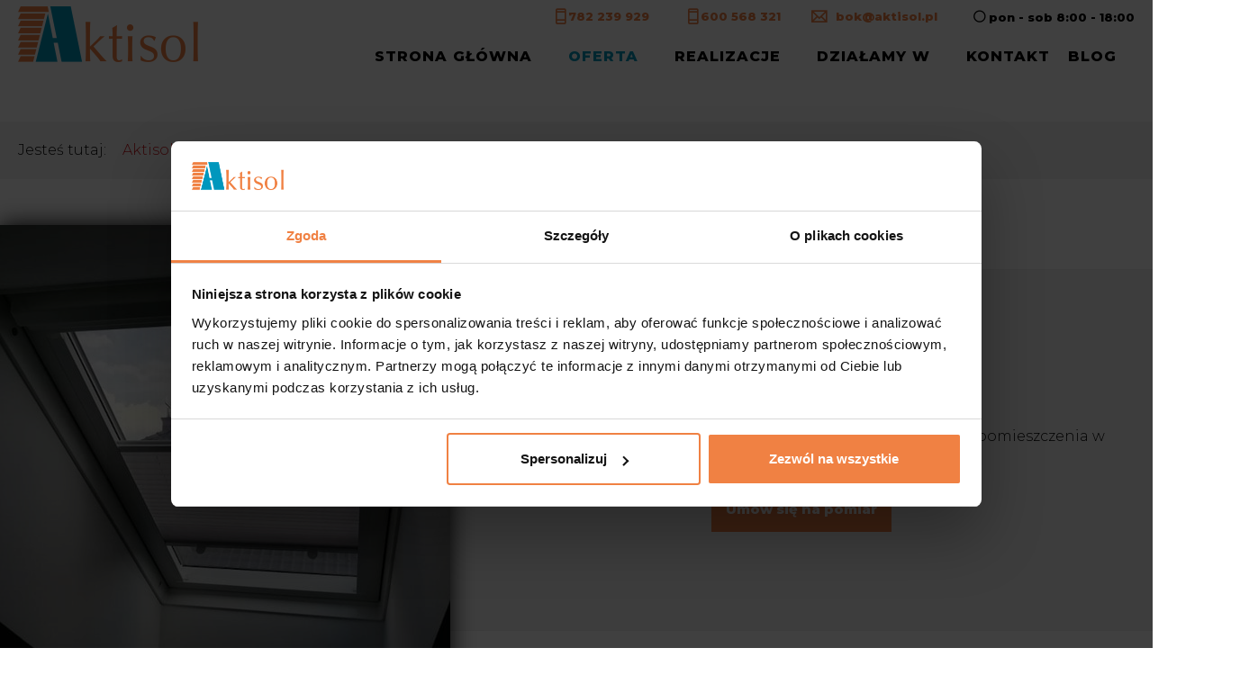

--- FILE ---
content_type: text/html; charset=utf-8
request_url: https://aktisol.pl/oferta/plisy/dachowe
body_size: 10625
content:
<!DOCTYPE HTML>
<html lang="pl">
<head>


<script type="application/ld+json">
{
  "@context": "http://schema.org",
  "@type": "LocalBusiness",
  "address":
  [
    {
      "@type": "PostalAddress",
      "addressLocality": "Marki",
      "addressRegion": "Mazowieckie",
      "streetAddress": "ul. Odrowąża 34"
    },
		{
      "@type": "PostalAddress",
      "addressLocality": "Otwock",
      "addressRegion": "Mazowieckie"
    },
		{
      "@type": "PostalAddress",
      "addressLocality": "Piaseczno",
      "addressRegion": "Mazowieckie"
    },
		{
      "@type": "PostalAddress",
      "addressLocality": "Zielonka",
      "addressRegion": "Mazowieckie"
    },
		{
      "@type": "PostalAddress",
      "addressLocality": "Radzymin",
      "addressRegion": "Mazowieckie"
    },
		{
			"@type": "PostalAddress",
			"addressLocality": "Legionowo",
			"addressRegion": "Mazowieckie"
		},
		{
			"@type": "PostalAddress",
			"addressLocality": "Łomianki",
			"addressRegion": "Mazowieckie"
		},
		{
      "@type": "PostalAddress",
      "addressLocality": "Warszawa",
      "addressRegion": "Mazowieckie"
    },
    {
      "@type": "PostalAddress",
      "addressLocality": "Ząbki",
      "addressRegion": "Mazowieckie"
    }
  ],
  "description": "sprzedaż oraz montaż osłon okiennych",
  "name": "Aktisol",
  "telephone": "782-239-929",
  "image": "https://aktisol.pl/templates/re-aktisol/img/logo-aktisol.png"
}
</script>


<!-- Google Tag Manager -->
<script>(function(w,d,s,l,i){w[l]=w[l]||[];w[l].push({'gtm.start': new Date().getTime(),event:'gtm.js'});var f=d.getElementsByTagName(s)[0], j=d.createElement(s),dl=l!='dataLayer'?'&l='+l:'';j.async=true;j.src= 'https://www.googletagmanager.com/gtm.js?id='+i+dl;f.parentNode.insertBefore(j,f);})(window,document,'script','dataLayer','GTM-T34TM2G');</script>
<!-- End Google Tag Manager -->
<meta name="viewport" content="width=device-width, initial-scale=1" />
<meta charset="utf-8" />
	<base href="https://aktisol.pl/oferta/plisy/dachowe" />
	<meta name="description" content="Plisy dachowe to stylowe i funkcjonalne osłony okien dachowych. Zobaczcie Państwo naszą ofertę i wybierzcie idealne plisy na swoje okno dachowe!" />
	<title>Plisy dachowe - Aktisol</title>
	<link href="/templates/re-aktisol/favicon.ico" rel="shortcut icon" type="image/vnd.microsoft.icon" />
	<link href="https://cdn.jsdelivr.net/npm/@fancyapps/fancybox@3.5.7/dist/jquery.fancybox.min.css" rel="stylesheet" />
	<link href="/templates/re-aktisol/html/jw_sigpro/re/css/template.css?t=1624438540" rel="stylesheet" media="screen" />
	<link href="/plugins/content/jw_sigpro/jw_sigpro/includes/css/print.css" rel="stylesheet" media="print" />
	<link href="/plugins/system/jce/css/content.css?badb4208be409b1335b815dde676300e" rel="stylesheet" />
	<style>

        /* Custom for SIGPro */
        b.fancyboxCounter {margin-right:10px;}
        .fancybox-caption__body {overflow:visible;}
    
	</style>
	<script src="/media/jui/js/jquery.min.js?fd974323b9448be9428db01160d56154"></script>
	<script src="https://cdn.jsdelivr.net/npm/@fancyapps/fancybox@3.5.7/dist/jquery.fancybox.min.js"></script>
	<script src="/plugins/content/jw_sigpro/jw_sigpro/includes/js/behaviour.js"></script>
	<script src="/media/jui/js/bootstrap.min.js?fd974323b9448be9428db01160d56154"></script>
	<script>

        (function($) {
            $(document).ready(function() {
                $.fancybox.defaults.i18n.en = {
                    CLOSE: "Close",
                    DOWNLOAD: "Download",
                    ERROR: "The requested content cannot be loaded.<br/>Please try again later.",
                    FULL_SCREEN: "Full Screen",
                    NEXT: "Next",
                    PLAY_START: "Start Slideshow",
                    PLAY_STOP: "Pause Slideshow",
                    PREV: "Previous",
                    SHARE: "Share",
                    THUMBS: "Thumbnails",
                    ZOOM: "Zoom"
                };
                $.fancybox.defaults.lang = 'en';
                $('a.fancybox-gallery').fancybox({
                    buttons: [
                        'slideShow',
                        'fullScreen',
                        'thumbs',
                        'share',
                        //'download',
                        //'zoom',
                        'close'
                    ],
                    slideShow: {
                        autoStart: false,
                        speed: 5000
                    },
                    beforeShow: function(instance, current) {
                        if (current.type === 'image') {
                            var title = current.opts.$orig.attr('title');
                            current.opts.caption = (title.length ? '<b class="fancyboxCounter">Image ' + (current.index + 1) + ' of ' + instance.group.length + '</b>' + ' | ' + title : '');
                        }
                    }
                });
            });
        })(jQuery);
    jQuery(function($){ initTooltips(); $("body").on("subform-row-add", initTooltips); function initTooltips (event, container) { container = container || document;$(container).find(".hasTooltip").tooltip({"html": true,"container": "body"});} });
	</script>

<link rel="stylesheet" href="/templates/re-aktisol/css/reset.css" />
<link rel="stylesheet" href="/templates/re-aktisol/css/szablon.css" />
<link rel="stylesheet" href="/templates/re-aktisol/css/mobile.css" />
<link rel="stylesheet" href="/templates/re-aktisol/css/menu.css" />
<link rel="stylesheet" href="/templates/re-aktisol/css/icomoon.css" />
<link rel="preconnect" href="https://fonts.gstatic.com">
<link href="https://fonts.googleapis.com/css2?family=Montserrat:wght@100;300;600;800&amp;display=swap" rel="stylesheet">

<!-- Google tag (gtag.js) -->
<script async src="https://www.googletagmanager.com/gtag/js?id=G-CDVBKTVEPB"></script>
<script>
  window.dataLayer = window.dataLayer || [];
  function gtag(){dataLayer.push(arguments);}
  gtag('js', new Date());

  gtag('config', 'G-CDVBKTVEPB');
</script>

	

<link rel='canonical' href='https://aktisol.pl/oferta/plisy/dachowe'>


  <script type="application/ld+json">
    {
      "@context": "https://schema.org",
      "@type": "BreadcrumbList",
      "itemListElement": [{
        "@type": "ListItem",
        "position": 1,
        "name": "Strona główna",
        "item": "https://franczyza.liquider.eu/"
      },{
        "@type": "ListItem",
        "position": 2,
        "name": "Ofertaplisydachowe"
      }]
    }
    </script>
  
  
  
</head>
<body class="">
<!-- Google Tag Manager (noscript) -->
<noscript><iframe src="https://www.googletagmanager.com/ns.html?id=GTM-T34TM2G" height="0" width="0" style="display:none;visibility:hidden"></iframe></noscript>
<!-- End Google Tag Manager (noscript) -->
<header>
	<div class="pasek">
		<div class="wasko pasekWasko">
			<a class="pasekWasko_ch pasekTel" href="tel:+48782239929" rel="nofollow"><span class="ico-kom"></span> 782 239 929</a>
			<a class="pasekWasko_ch pasekTel od1000" href="tel:+48600568321" rel="nofollow"><span class="ico-kom"></span> 600 568 321</a>
			<div class="pasekWasko_ch pasekMejl"><span class="ico-mail"></span><span id="cloak522da48878453fa840a37476902da7ab"><a href="mailto:bok@aktisol.pl" rel="nofollow">bok@aktisol.pl</a></span></div>
			<div class="pasekWasko_ch pasekGodz"><span class="ico-zegar"></span> pon - sob 8:00 - 18:00</div>
		</div>
	</div>
	<div class="wasko headerWasko">
	    <a class="logo" href="/">
			<img src="/templates/re-aktisol/img/logo-aktisol.png" alt="Logo Aktisol" width="200" height="62">
		</a>
		<nav>
			<ul class="menu"><li class="item-101 default"><a href="/" >Strona główna</a></li><li class="item-109 active deeper parent"><a href="/oferta" >Oferta</a><ul class="nav-child"><li class="item-137 deeper parent"><a href="/oferta/rolety" >Rolety</a><ul class="nav-child"><li class="item-443 deeper parent"><a href="/oferta/rolety/rolety-dzien-noc" >Rolety dzień noc</a><ul class="nav-child"><li class="item-444"><a href="/oferta/rolety/rolety-dzien-noc/rolety-dzien-noc-w-kasecie" >Rolety dzień noc w kasecie</a></li></ul></li><li class="item-453 deeper parent"><a href="/oferta/rolety/rolety-rzymskie" >Rolety rzymskie</a><ul class="nav-child"><li class="item-454"><a href="/oferta/rolety/rolety-rzymskie/rolety-rzymskie-do-kuchni" >Rolety rzymskie do kuchni</a></li><li class="item-455"><a href="/oferta/rolety/rolety-rzymskie/rolety-rzymskie-do-salonu" title="Rolety rzymskie do salonu na wymiar ">Rolety rzymskie do salonu</a></li></ul></li></ul></li><li class="item-138 current active deeper parent"><a href="/oferta/plisy" title="Plisy Marki | Aktisol">Plisy</a><ul class="nav-child"><li class="item-442"><a href="/oferta/plisy/plisy-do-kuchni" >Plisy do kuchni</a></li><li class="item-445"><a href="/oferta/plisy/plisy-do-lazienki" >Plisy do łazienki</a></li><li class="item-447 deeper parent"><a href="/oferta/plisy/plisy-podwojne" >Plisy podwójne</a><ul class="nav-child"><li class="item-448"><a href="/oferta/plisy/plisy-podwojne/plisy-dzien-noc" >Plisy dzień-noc</a></li></ul></li><li class="item-452"><a href="/oferta/plisy/plisy-zaciemniajace" >Plisy zaciemniające</a></li></ul></li><li class="item-139 deeper parent"><a href="/oferta/zaluzje" >Żaluzje</a><ul class="nav-child"><li class="item-440 deeper parent"><a href="/oferta/zaluzje/zaluzje-aluminiowe" >Żaluzje aluminiowe</a><ul class="nav-child"><li class="item-441"><a href="/oferta/zaluzje/zaluzje-aluminiowe/zaluzje-tarasowe-aluminiowe" >Żaluzje tarasowe aluminiowe</a></li><li class="item-451"><a href="/oferta/zaluzje/zaluzje-aluminiowe/zaluzje-wewnetrzne-aluminiowe" >Żaluzje wewnętrzne aluminiowe</a></li></ul></li><li class="item-446"><a href="/oferta/zaluzje/zaluzje-fasadowe" >Żaluzje fasadowe</a></li><li class="item-458 deeper parent"><a href="/oferta/zaluzje/zaluzje-drewniane" >Żaluzje drewniane</a><ul class="nav-child"><li class="item-459"><a href="/oferta/zaluzje/zaluzje-drewniane/zaluzje-drewniane-wewnetrzne" >Żaluzje drewniane wewnętrzne</a></li><li class="item-465"><a href="/oferta/zaluzje/zaluzje-drewniane/zaluzje-drewniane-na-taras" >Żaluzje drewniane na taras</a></li></ul></li><li class="item-461"><a href="/oferta/zaluzje/zaluzje-okienne-zewnetrzne" >Żaluzje okienne zewnętrzne</a></li><li class="item-462"><a href="/oferta/zaluzje/zaluzje-okienne-wewnetrzne" >Żaluzje okienne wewnętrzne</a></li></ul></li><li class="item-140 deeper parent"><a href="/oferta/moskitiery" >Moskitiery</a><ul class="nav-child"><li class="item-449 deeper parent"><a href="/oferta/moskitiery/moskitiery-przesuwne" >Moskitiery przesuwne</a><ul class="nav-child"><li class="item-450"><a href="/oferta/moskitiery/moskitiery-przesuwne/moskitiery-plisowane" >Moskitiery plisowane</a></li><li class="item-456"><a href="/oferta/moskitiery/moskitiery-przesuwne/moskitiery-drzwiowe-przesuwne" title="Moskitiery drzwiowe przesuwne z montażem">Moskitiery drzwiowe przesuwne</a></li></ul></li><li class="item-457"><a href="/oferta/moskitiery/moskitiery-na-okna" >Moskitiery na okna</a></li><li class="item-463 deeper parent"><a href="/oferta/moskitiery/moskitiery-rolowane" >Moskitiery rolowane</a><ul class="nav-child"><li class="item-464"><a href="/oferta/moskitiery/moskitiery-rolowane/moskitiera-rolowana-drzwiowa" title="Moskitiera rolowana drzwiowa na wymiar">Moskitiera rolowana drzwiowa</a></li></ul></li><li class="item-466 deeper parent"><a href="/oferta/moskitiery/moskitiery-drzwiowe" >Moskitiery drzwiowe</a><ul class="nav-child"><li class="item-467"><a href="/oferta/moskitiery/moskitiery-drzwiowe/moskitiery-na-drzwi-balkonowe" title="Moskitiery na drzwi balkonowe i tarasowe">Moskitiery na drzwi balkonowe</a></li></ul></li></ul></li><li class="item-271 deeper parent"><a href="/oferta/rolety-zewnetrznee" >Rolety zewnętrzne</a><ul class="nav-child"><li class="item-460"><a href="/oferta/rolety-zewnetrznee/rolety-zewnetrzne-na-drzwi" title="Rolety zewnętrzne na drzwi balkonowe">Rolety zewnętrzne na drzwi</a></li><li class="item-468"><a href="/oferta/rolety-zewnetrznee/rolety-zewnetrzne-na-okna" title="Rolety zewnętrzne na okna zwykłe i dachowe">Rolety zewnętrzne na okna</a></li></ul></li><li class="item-439"><a href="/oferta/markizy-tarasowe" >Markizy tarasowe</a></li></ul></li><li class="item-112"><a href="/realizacje" >Realizacje</a></li><li class="item-237 deeper parent"><a href="#" ><span>Działamy w</span></a><ul class="nav-child"><li class="item-239 deeper parent"><a href="https://aktisol.pl/oferta/dzialamy-w-lomianki" ><span>Łomiankach</span></a><ul class="nav-child"><li class="item-394"><a href="/dzialamy-w/lomianki/rolety-lomianki" >Rolety Łomianki</a></li><li class="item-395"><a href="/dzialamy-w/lomianki/plisy-lomianki" >Plisy Łomianki</a></li><li class="item-396"><a href="/dzialamy-w/lomianki/zaluzje-lomianki" >Żaluzje Łomianki</a></li><li class="item-397"><a href="/dzialamy-w/lomianki/moskitiery-lomianki" >Moskitiery Łomianki</a></li><li class="item-398"><a href="/dzialamy-w/lomianki/rolety-zewnetrzne-lomianki" >Rolety zewnętrzne Łomianki</a></li></ul></li><li class="item-238 deeper parent"><a href="https://aktisol.pl/oferta/dzialamy-w-legionowo" ><span>Legionowie</span></a><ul class="nav-child"><li class="item-399"><a href="/dzialamy-w/legionowo/rolety-legionowo" >Rolety Legionowo</a></li><li class="item-400"><a href="/dzialamy-w/legionowo/plisy-legionowo" >Plisy Legionowo</a></li><li class="item-401"><a href="/dzialamy-w/legionowo/zaluzje-legionowo" >Żaluzje Legionowo</a></li><li class="item-403"><a href="/dzialamy-w/legionowo/moskitiery-legionowo" >Moskitiery Legionowo</a></li><li class="item-402"><a href="/dzialamy-w/legionowo/rolety-zewnetrzne-legionowo" >Rolety zewnętrzne Legionowo</a></li></ul></li><li class="item-240 deeper parent"><a href="https://aktisol.pl/oferta/dzialamy-w-zabki" ><span>Ząbkach</span></a><ul class="nav-child"><li class="item-404"><a href="/dzialamy-w/zabki/rolety-zabki" >Rolety Ząbki</a></li><li class="item-405"><a href="/dzialamy-w/zabki/zabki-plisy" >Plisy Ząbki</a></li><li class="item-406"><a href="/dzialamy-w/zabki/zaluzje-zabki" >Żaluzje Ząbki</a></li><li class="item-407"><a href="/dzialamy-w/zabki/moskitiery-zabki" >Moskitiery Ząbki</a></li><li class="item-408"><a href="/dzialamy-w/zabki/rolety-zewnetrzne-zabki" >Rolety zewnętrzne Ząbki</a></li></ul></li><li class="item-241 deeper parent"><a href="https://aktisol.pl/oferta/dzialamy-w-zielonka" ><span>Zielonce</span></a><ul class="nav-child"><li class="item-409"><a href="/dzialamy-w/zielonka/rolety-zielonka" >Rolety Zielonka</a></li><li class="item-410"><a href="/dzialamy-w/zielonka/plisy-zielonka" >Plisy Zielonka</a></li><li class="item-411"><a href="/dzialamy-w/zielonka/zaluzje-zielonka" >Żaluzje Zielonka</a></li><li class="item-412"><a href="/dzialamy-w/zielonka/moskitiery-zielonka" >Moskitiery Zielonka</a></li><li class="item-413"><a href="/dzialamy-w/zielonka/rolety-zewnetrzne-zielonka" >Rolety zewnętrzne Zielonka</a></li></ul></li><li class="item-242 deeper parent"><a href="https://aktisol.pl/oferta/dzialamy-w-otwock" ><span>Otwocku</span></a><ul class="nav-child"><li class="item-414"><a href="/dzialamy-w/otwock/rolety-otwock" >Rolety Otwock</a></li><li class="item-415"><a href="/dzialamy-w/otwock/plisy-otwock" >Plisy Otwock</a></li><li class="item-416"><a href="/dzialamy-w/otwock/zaluzje-otwock" >Żaluzje Otwock</a></li><li class="item-417"><a href="/dzialamy-w/otwock/moskitiery-otwock" >Moskitiery Otwock</a></li><li class="item-418"><a href="/dzialamy-w/otwock/rolety-zewnetrzne-otwock" >Rolety zewnętrzne Otwock</a></li></ul></li><li class="item-243 deeper parent"><a href="https://aktisol.pl/oferta/dzialamy-w-piaseczno" ><span>Piasecznie</span></a><ul class="nav-child"><li class="item-419"><a href="/dzialamy-w/piaseczno/rolety-piaseczno" >Rolety Piaseczno</a></li><li class="item-420"><a href="/dzialamy-w/piaseczno/plisy-piaseczno" >Plisy Piaseczno</a></li><li class="item-421"><a href="/dzialamy-w/piaseczno/zaluzje-piaseczno" >Żaluzje Piaseczno</a></li><li class="item-422"><a href="/dzialamy-w/piaseczno/moskitiery-piaseczno" >Moskitiery Piaseczno</a></li><li class="item-423"><a href="/dzialamy-w/piaseczno/rolety-zewnetrzne-piaseczno" >Rolety zewnętrzne Piaseczno</a></li></ul></li><li class="item-244 deeper parent"><a href="https://aktisol.pl/oferta/dzialamy-w-radzymin" ><span>Radzyminie</span></a><ul class="nav-child"><li class="item-424"><a href="/dzialamy-w/radzymin/rolety-radzymin" >Rolety Radzymin</a></li><li class="item-425"><a href="/dzialamy-w/radzymin/plisy-radzymin" >Plisy Radzymin</a></li><li class="item-426"><a href="/dzialamy-w/radzymin/zaluzje-radzymin" >Żaluzje Radzymin</a></li><li class="item-427"><a href="/dzialamy-w/radzymin/moskitiery-radzymin" >Moskitiery Radzymin</a></li><li class="item-428"><a href="/dzialamy-w/radzymin/rolety-zewnetrzne-radzymin" >Rolety zewnętrzne Radzymin</a></li></ul></li><li class="item-245 deeper parent"><a href="https://aktisol.pl/oferta/dzialamy-w-warszawa" ><span>Warszawie</span></a><ul class="nav-child"><li class="item-429"><a href="/dzialamy-w/warszawa/warszawa-rolety" >Rolety Warszawa</a></li><li class="item-430"><a href="/dzialamy-w/warszawa/plisy-warszawa" >Plisy Warszawa</a></li><li class="item-431"><a href="/dzialamy-w/warszawa/zaluzje-warszawa" >Żaluzje Warszawa</a></li><li class="item-432"><a href="/dzialamy-w/warszawa/moskitiery-warszawa" >Moskitiery Warszawa</a></li><li class="item-433"><a href="/dzialamy-w/warszawa/rolety-zewnetrzne-warszawa" >Rolety zewnętrzne Warszawa</a></li></ul></li><li class="item-319 deeper parent"><a href="https://aktisol.pl/oferta/dzialamy-w-nowy-dwor-mazowiecki" title="Montaż rolet Nowy Dwór Mazowiecki"><span>Nowym Dworze Mazowieckim</span></a><ul class="nav-child"><li class="item-434"><a href="/dzialamy-w/nowy-dwor-mazowiecki/zaluzje-nowy-dwor-mazowiecki" >Żaluzje Nowy dwór Mazowiecki</a></li><li class="item-435"><a href="/dzialamy-w/nowy-dwor-mazowiecki/rolety-zewnetrzne-nowy-dwor-mazowiecki" >Rolety zewnętrzne Nowy dwór Mazowiecki</a></li><li class="item-436"><a href="/dzialamy-w/nowy-dwor-mazowiecki/moskitiery-nowy-dwor-mazowiecki" >Moskitiery Nowy dwór Mazowiecki</a></li><li class="item-437"><a href="/dzialamy-w/nowy-dwor-mazowiecki/plisy-nowy-dwor-mazowiecki" >Plisy Nowy dwór Mazowiecki</a></li><li class="item-438"><a href="/dzialamy-w/nowy-dwor-mazowiecki/rolety-nowy-dwor-mazowiecki" >Rolety Nowy dwór Mazowiecki</a></li></ul></li></ul></li><li class="item-113"><a href="/kontakt" >Kontakt</a></li><li class="item-320"><a href="/blog" >Blog</a></li></ul>
			<div id="mM"><span> </span></div>
		</nav>
	</div>
</header>






    <section class="sOkruszki">
        
<ol class="breadcrumb">
	<span>Jesteś tutaj: &#160;</span><li><a href="/" class="pathway">Aktisol.pl</a></li><li><a href="/oferta" class="pathway">Oferta</a></li><li><a href="/oferta/plisy" class="pathway">Plisy</a></li><li class="active">Plisy dachowe</li></ol>

    </section>
    
	


<article class="aOferta" itemscope itemtype="https://schema.org/Article">

	<div class="szary">
		<div class="wasko szary_wasko aOferta_wasko">
			 <div class="szary_le aOferta_pr">

				<h1>Plisy dachowe</h1>

			    <div class="aOferta_intro">
					<p>Plisa w oknie dachowych skutecznie ograniczy nagrzewanie się pomieszczenia w upalne dni.</p>

				</div>
				<a class="przycisk" href="/kontakt">Umów się na pomiar</a>
			</div>

			<div class="szary_pr aOferta_le">
				<img src="/images/glowne/plisa-dachowa-min.jpg" alt="" itemprop="image"loading="lazy"width="500"height="500">
			</div>
		</div>
	</div>

	<div class="tresc aOferta_tresc" itemprop="articleBody">
		
<p>W naszych roletach plisowanych stosujemy prowadnice, które skutecznie powstrzymują zamontowane osłony okienne przed "odpadnięciem" od okna dachowego.</p>
<p>Do przesłonięcia znacznie większych przeszkleń np. w ogrodach zimowych lub pełni szklanych zadaszeniach używamy systemu z dodatkowymi linkami stalowymi, dzięki którym nasze plisy są stabilne i pozwalają skutecznie nimi operować.</p>
<p>Poniżej przykładowe okno z zamontowaną plisą dachową:</p>
<p>

<!-- JoomlaWorks "Simple Image Gallery Pro" Plugin (v3.9.1) starts here -->

<ul id="sigProId4437a833c4" class="sigProContainer sigProSleek">
		<li class="sigProThumb">
		<span class="sigProLinkOuterWrapper">
			<span class="sigProLinkWrapper">
				<a href="/images/oferta/galerie/plisy-dachowe/135927278_231315308619050_8957679652433667641_n.jpg" class="sigProLink fancybox-gallery" style="width:209px;height:150px;" rel="[gallery4437a833c4]" title="
" target="_blank" data-thumb="/cache/jw_sigpro/jwsigpro_cache_4437a833c4_135927278_231315308619050_8957679652433667641_n.jpg" data-fancybox="gallery4437a833c4">
										<img class="sigProImg" src="/plugins/content/jw_sigpro/jw_sigpro/includes/images/transparent.gif" alt="Click to enlarge image 135927278_231315308619050_8957679652433667641_n.jpg" title="Click to enlarge image 135927278_231315308619050_8957679652433667641_n.jpg" style="width:209px;height:150px;background-image:url('/cache/jw_sigpro/jwsigpro_cache_4437a833c4_135927278_231315308619050_8957679652433667641_n.jpg');" />
															<span class="sigProPseudoCaption"><b></b></span>
					<span class="sigProCaption" title=""></span>
									</a>
			</span>
		</span>
	</li>
		<li class="sigProThumb">
		<span class="sigProLinkOuterWrapper">
			<span class="sigProLinkWrapper">
				<a href="/images/oferta/galerie/plisy-dachowe/136426225_231315348619046_2077664813347294980_n.jpg" class="sigProLink fancybox-gallery" style="width:209px;height:150px;" rel="[gallery4437a833c4]" title="
" target="_blank" data-thumb="/cache/jw_sigpro/jwsigpro_cache_4437a833c4_136426225_231315348619046_2077664813347294980_n.jpg" data-fancybox="gallery4437a833c4">
										<img class="sigProImg" src="/plugins/content/jw_sigpro/jw_sigpro/includes/images/transparent.gif" alt="Click to enlarge image 136426225_231315348619046_2077664813347294980_n.jpg" title="Click to enlarge image 136426225_231315348619046_2077664813347294980_n.jpg" style="width:209px;height:150px;background-image:url('/cache/jw_sigpro/jwsigpro_cache_4437a833c4_136426225_231315348619046_2077664813347294980_n.jpg');" />
															<span class="sigProPseudoCaption"><b></b></span>
					<span class="sigProCaption" title=""></span>
									</a>
			</span>
		</span>
	</li>
	</ul>


<div class="sigProPrintMessage">
	View the embedded image gallery online at:
	<br />
	<a title="" href="https://aktisol.pl/oferta/plisy/dachowe#sigProId4437a833c4">https://aktisol.pl/oferta/plisy/dachowe#sigProId4437a833c4</a>
</div>

<!-- JoomlaWorks "Simple Image Gallery Pro" Plugin (v3.9.1) ends here -->

</p>
<h2>Co to są plisy dachowe?</h2>
<p>Plisy dachowe to specjalne rodzaje osłon okiennych, zaprojektowane specyficznie z myślą o oknach dachowych. Stanowią one doskonałą alternatywę dla tradycyjnych rolet czy żaluzji, dostosowując się idealnie do skosów dachu oraz specyficznego kształtu takich okien. Wykonane są z delikatnych, ale trwałych materiałów, które składane są w charakterystyczne harmonijkowe fałdy. Dzięki temu, poza funkcją estetyczną, plisy skutecznie chronią przed nadmiernym nasłonecznieniem, a także pozwalają na kontrolę ilości przenikającego do pomieszczenia światła.</p>
<p>Nie bez znaczenia jest również funkcja izolacyjna tych osłon. Dobrej jakości plisy pomagają utrzymać odpowiednią temperaturę w pomieszczeniu, izolując je zarówno przed chłodem, jak i przed upałem. Jest to szczególnie ważne w przypadku poddaszy, które narażone są na ekstremalne warunki termiczne.</p>
<p>Co więcej, plisy dostępne są w szerokiej gamie kolorów, co pozwala dostosować je do każdego wnętrza, niezależnie od dominującego stylu czy kolorystyki. To praktyczne i estetyczne rozwiązanie dla każdego, kto poszukuje odpowiednich osłon okiennych do okien dachowych. Ich funkcjonalność i różnorodność sprawiają, że cieszą się niesłabnącą popularnością wśród właścicieli domów i mieszkań z poddaszem.</p>
<h2>Plisy na okna dachowe - zalety</h2>
<p>Plisy na okna dachowe stanowią doskonałe połączenie elegancji i funkcjonalności. Reprezentują rozwiązanie, które nie tylko skutecznie chroni wnętrze przed słońcem, ale także dodaje mu unikalnego charakteru. Wyróżniają się niezwykłą wszechstronnością. Ich montaż jest prosty, co sprawia, że adaptacja do wnętrza jest bezproblemowa. Bogata paleta barw gwarantuje, że idealnie wkomponują się w różnorodne wnętrza, zarówno te stonowane, jak i te o bardziej odważnej kolorystyce.</p>
<p>Ich niezwykła praktyczność jest jednym z kluczowych atutów. Minimalizm plis idzie w parze z ich maksymalną funkcjonalnością. Dzięki możliwości regulacji wysokości zarówno od dołu, jak i od góry, można precyzyjnie dostosować ilość przenikającego światła. Pozwala to zasłonić jedynie oświetlone miejsce, utrzymując jednocześnie jasność w innych częściach pomieszczenia.</p>
<p>Tkaniny najwyższej jakości, z których są wykonane, nie tylko gwarantują estetyczny wygląd, ale także zapewniają długotrwałość. Dodatkowo innowacyjny mechanizm pozwala na całkowite zdjęcie osłony, co ułatwia jej czyszczenie czy przechowywanie. Zaawansowane technologie montażowe sprawiają, że plisy doskonale nadają się zarówno do szerokich, jak i węższych, wysokich okien dachowych, reprezentując wysoki standard jakości, estetyki i funkcjonalności.</p>
<h2>Plisy okno dachowe a estetyka wnętrza - jak wpływają na wygląd pomieszczenia?</h2>
<p>Plisy na okna dachowe odgrywają kluczową rolę w kształtowaniu estetyki wnętrza. Osłony te nie są jedynie praktycznym rozwiązaniem, ale również istotnym elementem dekoracyjnym, który wpływa na atmosferę i charakter danego pomieszczenia. Wybór odpowiedniej kolorystyki plis pozwala na tworzenie spójnych kompozycji, które harmonizują z pozostałymi elementami wnętrza lub stanowią wyrazisty akcent dekoracyjny.</p>
<p>Osłony dachowe, ze względu na swoją lokalizację, często stają się centralnym punktem pomieszczenia, przyciągającym wzrok. Dzięki temu mogą one znacząco wpływać na ogólne wrażenie estetyczne wnętrza. Minimalistyczne, jednokolorowe plisy dodają przestrzeni elegancji i subtelności, podczas gdy te o bardziej odważnych wzorach mogą stać się ekspresyjnym elementem dekoracyjnym.</p>
<p>Warto również zwrócić uwagę na fakt, że plisy dachowe, dzięki swojej budowie, pozwalają na ciekawe zabawy światłem. Umożliwiają precyzyjną kontrolę nad ilością światła wpadającego do pomieszczenia, co może być wykorzystane do kreowania nastroju czy podkreślania konkretnych elementów wnętrza. Delikatne, pośrednie światło, które przenika przez plisy, potrafi nadać przestrzeni przytulności i ciepła.</p>
<p>Plisy dachowe to nie tylko funkcjonalny element wyposażenia, ale przede wszystkim kluczowy składnik estetyki wnętrza. Ich wybór i odpowiednie wykorzystanie potrafi znacząco wpłynąć na odbiór i atmosferę danego pomieszczenia. Zapraszamy Państwa do zapoznania się z naszą ofertą i do bliższego zapoznania się z tym wyjątkowym i estetycznym rozwiązaniem.</p>
<h2>Plisy dachowe – doskonałe rozwiązanie dla okien dachowych</h2>
<p><strong>Plisy na okna dachowe </strong>to innowacyjne osłony okienne, stworzone z myślą o estetycznym i funkcjonalnym zabezpieczeniu okien dachowych. Dzięki swojej harmonijkowej konstrukcji, doskonale dopasowują się do skosów dachu, co czyni je idealnym rozwiązaniem do niestandardowych kształtów okien. Wykonane z wytrzymałych materiałów, plisy te są zarówno eleganckie, jak i praktyczne. Pełnią funkcję ochronną przed nadmiernym nasłonecznieniem, a także pozwalają na skuteczną kontrolę ilości światła wpadającego do pomieszczenia.</p>
<p>Wybierając <strong>plisy dachowe</strong>, zyskujecie Państwo więcej niż tylko ochronę przed słońcem. Te osłony okienne charakteryzują się także doskonałymi właściwościami izolacyjnymi, które pomagają utrzymać optymalną temperaturę we wnętrzu – chronią zarówno przed chłodem, jak i przegrzaniem. Montaż jest prosty i szybki, co sprawia, że ich adaptacja do wnętrza jest bezproblemowa. Dodatkowo, plisy te są istotnym elementem dekoracyjnym, który dodaje unikalnego charakteru każdemu pomieszczeniu. Zachęcamy do zapoznania się z naszą ofertą i odkrycia wszystkich zalet, jakie niosą za sobą plisy oferowane przez firmę Aktisol.</p>
<h2>Dlaczego warto wybrać plisy na okna dachowe?</h2>
<p>Wybierając <strong>plisy na okna dachowe</strong>, decydujecie się Państwo na rozwiązanie, które łączy w sobie zarówno estetykę, jak i funkcjonalność. Dzięki eleganckiemu wyglądowi, doskonale komponują się z każdą aranżacją wnętrza, dodając mu wyjątkowego charakteru. Harmonijkowa konstrukcja pozwala na precyzyjne dopasowanie do niestandardowych kształtów i skosów, co czyni je idealnym wyborem do okien dachowych, które często mają nietypowe wymiary.</p>
<p>Funkcjonalność przejawia się w ich zdolności do skutecznej kontroli nasłonecznienia. Możliwość regulowania ilości światła wpadającego do pomieszczenia sprawia, że możemy dostosować natężenie oświetlenia do własnych potrzeb. Dodatkowo, <strong>plisy na okna dachowe</strong> charakteryzują się łatwością montażu, co pozwala na szybką i bezproblemową adaptację tych osłon w każdym wnętrzu. Wspomnieć należy również o ich właściwościach izolacyjnych, które pomagają w utrzymaniu optymalnej temperatury – chronią przed chłodem zimą i nadmiernym ciepłem latem. Takie rozwiązanie to nie tylko estetyczna dekoracja, ale także praktyczne udogodnienie, które zwiększa komfort użytkowania pomieszczeń. Dlatego warto wybrać <strong>plisy na okna dachowe</strong> i cieszyć się wszystkimi korzyściami, jakie oferują.</p>
<h2>Jak plisy dachowe pomagają w kontroli temperatury w pomieszczeniu?</h2>
<p><strong>Plisy dachowe</strong> to doskonałe rozwiązanie dla tych, którzy pragną mieć pełną kontrolę nad temperaturą w pomieszczeniu. Dzięki swojej unikalnej budowie i materiałom, z których są wykonane, znacznie pomagają w izolacji termicznej. W okresie letnim, specjalne tkaniny odbijają promienie słoneczne, co zapobiega nadmiernemu nagrzewaniu się wnętrz. W zimie natomiast, plisowane zasłony działają jak dodatkowa warstwa izolacyjna, zatrzymując ciepło wewnątrz, co prowadzi do mniejszego zużycia energii grzewczej.</p>
<p>Regulacja ilości światła wpadającego przez <strong>plisy okno dachowe</strong> pozwala na stworzenie komfortowego mikroklimatu w każdym pomieszczeniu. To sprawia, że <strong>plisy dachowe</strong> są idealnym rozwiązaniem dla mieszkań na poddaszu, gdzie kontrola nad temperaturą i nasłonecznieniem jest szczególnie istotna. Dodatkowo, dzięki szerokiemu wachlarzowi dostępnych wzorów i kolorów, stanowią element dekoracyjny.</p>
<h2>Plisy na okna dachowe – elegancja i funkcjonalność w jednym</h2>
<p><strong>Plisy na okna dachowe</strong> to doskonałe rozwiązanie dla osób poszukujących elegancji i funkcjonalności w jednym produkcie. Dzięki swojemu nowoczesnemu designowi, dodają wnętrzom wyjątkowego charakteru, harmonijnie współgrając z każdym stylem aranżacji. Ich minimalistyczna forma sprawia, że są nie tylko praktycznym elementem wykończenia, ale także stylowym dodatkiem, który podkreśla estetykę pomieszczenia.</p>
<p>Oferowane przez firmę Aktisol <strong>plisy na okna dachowe</strong> charakteryzują się wyjątkową funkcjonalnością. Idealnie regulują ilość wpadającego światła oraz zapewniają prywatność, co jest szczególnie istotne na najwyższych kondygnacjach. Ich łatwość w montażu oraz intuicyjne sterowanie sprawiają, że stają się niezastąpionym elementem wyposażenia każdego domu.</p>
<h2>Montaż plis dachowych – prostota i wygoda</h2>
<p>Montaż <strong>plis dachowych</strong> od firmy Aktisol to proces, który wyróżnia się swoją prostotą i wygodą, co sprawia, że użytkownicy mogą cieszyć się estetycznym wykończeniem okien dachowych bez zbędnych trudności. Szeroka gama dostępnych rozwiązań pozwala na łatwe dopasowanie do niemal każdego typu wnętrza, oferując jednocześnie skuteczną ochronę przed słońcem oraz podnosząc walory dekoracyjne przestrzeni. Dzięki intuicyjnym instrukcjom montażowym, każdy może samodzielnie zamontować <strong>plisy dachowe</strong> bez potrzeby angażowania specjalistów.</p>
<p>Montaż polega na precyzyjnym umieszczeniu specjalnych uchwytów montażowych, które zapewniają solidne i bezpieczne mocowanie. Następnie, wystarczy wsunąć <strong>plisy dachowe</strong> w prowadnice i upewnić się, że są one równo rozłożone. Cały proces zajmuje niewiele czasu i nie wymaga zaawansowanych narzędzi, co jest niezwykle wygodne dla każdego domownika. Oferujemy <strong>plisy okno dachowe</strong>, które są nie tylko funkcjonalne, ale także łatwe w montażu, co zdecydowanie podnosi komfort użytkowania.</p>
<h2>Wybór idealnych plis dachowych – na co zwrócić uwagę?</h2>
<p>Wybierając <strong>plisy dachowe</strong>, warto zwrócić uwagę na kilka kluczowych aspektów, aby cieszyć się pełnym komfortem i funkcjonalnością. Najważniejszym czynnikiem jest materiał - w ofercie firmy Aktisol dostępne są różnorodne tkaniny, które mogą zapewnić zarówno pełne zaciemnienie, jak i subtelne rozproszenie światła. Plisy na okna dachowe wykonane z wysokiej jakości materiałów będą trwałe i odporne na działanie promieni UV.</p>
<p>Kolejnym ważnym elementem jest kolor. Wybierając <strong>plisy na okna dachowe</strong>, warto dopasować je do wystroju wnętrza, aby współgrały z resztą pomieszczenia. Odpowiedni kolor może także wpływać na ilość wpadającego światła - jaśniejsze barwy będą odbijały promienie słoneczne, natomiast ciemniejsze bardziej je pochłaniały. Ważny jest też odpowiedni rozmiar - muszą idealnie pasować i zapewniać maksymalną funkcjonalność.</p>
<h2>Zalety plis dachowych w porównaniu z tradycyjnymi roletami</h2>
<p><strong>Plisy dachowe</strong> to innowacyjne rozwiązanie, które coraz częściej zastępuje tradycyjne rolety i żaluzje, zwłaszcza w przypadku okien dachowych. Dzięki swojej elastyczności i funkcjonalności, oferują szereg korzyści, które sprawiają, że przewyższają one tradycyjne rozwiązania. Przede wszystkim, możliwość precyzyjnego doboru kąta nachylenia sprawia, że mogą one efektywnie blokować nadmiar światła, jak i zapewniać optymalny komfort termiczny. Nie można również pominąć estetycznego aspektu <strong>plis na okna dachowe</strong>. Doskonale komponują się one z wnętrzem, dodając mu elegancji i nowoczesności. Co więcej, pozwalają na:</p>
<ul>
<li>łatwy montaż zarówno na pionowych, jak i skośnych powierzchniach,</li>
<li>regulację natężenia światła dzięki możliwości stopniowego opuszczania i podnoszenia,</li>
<li>zapewnienie prywatności bez utraty naturalnego światła dziennego,</li>
<li>lekkość obsługi, co jest istotne w trudno dostępnych miejscach.</li>
</ul>
<p>Dzięki tym cechom, <strong>plisy dachowe</strong> w ofercie Aktisol to idealny wybór dla osób szukających nie tylko funkcjonalności, ale i estetyki w aranżacji przestrzeni mieszkalnej.</p>
	</div>

	<div class="wasko">
			<div class="navi">
<a class="navi_w" aria-label="Poprzedni artykuł: Plisy do kuchni" href="/oferta/plisy/plisy-do-kuchni" rel="prev">
<span aria-hidden="true">Plisy do kuchni</span></a>
<a class="navi_d" aria-label="Następny artykuł: Plisy podwójne" href="/oferta/plisy/podwojne" rel="next">
<span aria-hidden="true">Plisy podwójne</span></a>
</div>





	</div>


</article>


    


<footer>

<div class="wasko fWasko">
	<div class="fBox fSlogan">
		<img src="/templates/re-aktisol/img/logo-aktisol.png" alt="Logo Aktisol" width="200" height="32" loading="lazy">
		<p>Zajmujemy się produkcją, sprzedażą oraz montażem osłon okiennych</p>
	</div>
	<div class="fBox fNamiary">
          <p class="zaH3">Kontakt</p>
      	<p>ul. Odrowąża 34 <br /> 05-270 Marki</p>
		<p>Proszę dzwonić: <br />pon - sob 8:00 - 18:00 <br />
<b>Nie prowadzimy sprzedaży stacjonarnie</b>
		</p>
	</div>
	<div class="fBox fTel">
		<p><a class="" href="tel:+48782239929" rel="nofollow"><span class="ico-kom"></span> 782 239 929</a></p>
		<p><a class="" href="tel:+48600568321" rel="nofollow"><span class="ico-kom"></span> 600 568 321</a></p>
		<p class="pasekMejl"><span class="ico-mail"></span><span id="cloak522da48878453fa840a37476902da7ab"><a href="mailto:bok@aktisol.pl" rel="nofollow">bok@aktisol.pl</a></span></p>
        <p class="fb">
			<a class="fejsy_a" target="_blank" rel="nofollow noopener noreferrer" aria-label="Facebook" href="//facebook.com/Aktisol-Os%C5%82ony-okienne-100235468393702"><span class="ico-fb2" aria-hidden="true"> </span></a>
        </p>
	</div>
</div>

&copy; 2016 - 2026 Aktisol.pl. Wszelkie prawa zastrzeżone | <a href="/polityka-prywatnosci" rel="nofollow" target="_blank">Polityka prywatności</a>

<a class="re" title="Wystrzałowe strony internetowe w Joomla" href="https://rewolwerowcy.pl" rel="nofollow">
<img alt="Logo Rewolwerowców" src="/templates/re-aktisol/img/rewolwerowcy.jpg" width="40" height="40" loading="lazy">
</a>

<a class="hellooo" href="tel:+48600568321" rel="nofollow"><span class="ico-tel"></span></a>

</footer>



<script src="/templates/re-aktisol/js/custom.js"></script>

</body>
</html>


--- FILE ---
content_type: text/css
request_url: https://aktisol.pl/templates/re-aktisol/html/jw_sigpro/re/css/template.css?t=1624438540
body_size: 310
content:
a:active,a:focus { outline:0; }
table.contentpaneopen { width:100%; }

.sigProSleek {
	margin: 0 -1px 0 0;
	padding: 0;
	list-style: none;
	display: flex;
	flex-wrap: wrap;
	justify-content: center;
}
ul.sigProSleek li.sigProThumb {
	margin: 0;
	padding: 0;
	border-right: 1px solid #fff;
	border-bottom: 1px solid #fff;
	width: 50%;
	overflow: hidden;
	max-width: 209px;
}

ul.sigProSleek li.sigProThumb a.sigProLink,
ul.sigProSleek li.sigProThumb a.sigProLink:hover { position:relative; display:block; background:#000; padding:0; margin:0 auto; }
ul.sigProSleek li.sigProThumb a.sigProLink img.sigProImg { display:block; background-repeat:no-repeat; background-position:50% 50%; border:none; }

/* Caption */
ul.sigProSleek span.sigProPseudoCaption,
ul.sigProSleek span.sigProCaption { display:block; position:absolute; bottom:10%; left:10%; right:0; text-align:right;  font-size:11px; }
ul.sigProSleek span.sigProPseudoCaption { background:#000; opacity:0.7; -moz-opacity:0.7; }
ul.sigProSleek span.sigProPseudoCaption b { visibility:hidden; }

/* Popup */
span.sigProPopupCaption { font-weight:bold; color:#C63C13; font-size:13px;}


/* Print message */
.sigProPrintMessage {display:none;}


.fancybox-button, .fancybox-button:link, .fancybox-button:visited {
	color: #a4aed8;
}


@media (min-width: 800px) {

.sigProSleek {
	margin: 10px -12px;
	padding: 0;
	list-style: none;
	display: flex;
	flex-wrap: wrap;
	justify-content: center;
}
	ul.sigProSleek.singleThumbGallery { margin:0!important; padding:8px 0!important; list-style:none; float:left;  }

/* Thumbnail */
ul.sigProSleek li.sigProThumb {
	margin: 12px;
	padding: 0;
}

}

--- FILE ---
content_type: text/css
request_url: https://aktisol.pl/templates/re-aktisol/css/reset.css
body_size: 1232
content:
* {margin: 0; padding: 0; border: 0; font-size: 100%; font: inherit; vertical-align: baseline}
article, aside, details, figcaption, figure, footer, header, hgroup, menu, nav, section {display: block} 
ol, ul {list-style: none}
blockquote, q {quotes: none; } blockquote:before, blockquote:after, q:before, q:after {content: ''; content: none} 
table {border-collapse: collapse; border-spacing: 0} 
body {-webkit-text-size-adjust: none}
*, *:before, *:after {
	-moz-box-sizing: border-box;
	-webkit-box-sizing: border-box;
	box-sizing: border-box;
}
@-ms-viewport {width: device-width}
body {
	background-color: #fff;
	font-size: 16px;
	font-weight: 300;
	line-height: 1.5em;
	overflow-y: scroll;
}
body,
input,
select,
textarea {
	color: #000;
    font-family: 'Montserrat', Tahoma, Verdana, sans-serif;
}
a {
	-webkit-transition: color 0.2s ease, border-bottom-color 0.2s ease, background 0.2s ease;
	-ms-transition: color 0.2s ease, border-bottom-color 0.2s ease, background 0.2s ease;
	transition: color 0.2s ease, border-bottom-color 0.2s ease, background 0.2s ease;
    color: #000;
	text-decoration: none;
}

code {
	background: rgba(160, 160, 160, 0.075);
	border: solid 1px rgba(160, 160, 160, 0.3);
	font-family: "Courier New", monospace;
	font-size: 0.9em;
	margin: 0 0.25em;
	padding: 0.25em 0.65em;
}
pre {
	-webkit-overflow-scrolling: touch;
	font-family: "Courier New", monospace;
	font-size: 0.9em;
	margin: 0 0 2em 0;
}
pre code {
	display: block;
	line-height: 1.75em;
	padding: 1em 1.5em;
	overflow-x: auto;
}
hr {
	border: 0;
	border-bottom: 1px solid #b7c2d6;
	margin: 40px 0;
}
img {
    max-width: 100%;
    height: auto;
    display: block;
	margin: auto;
}




.ukr {display: none}
.srodek {text-align: center}
strong, b {font-weight: bold}
iframe {max-width: 100%}
em, i {font-style: italic}
p {margin: 0 0 20px}
p:last-child {margin: 0}


article a {
	border-bottom: 3px solid #f08143;
	transition: color .5s ease, border-color .5s ease, background .5s ease;
	font-weight: 600;
}
article a:hover {
     border-color: #000;
     color: #000;
}







.przycisk {
	display: block;
	width: 200px;
	height: 50px;
	border: 2px solid #f08143;
	color: #fff;
	font-size: 15px;
	font-weight: 700;
	line-height: 36px;
	text-align: center;
	margin: 20px auto 0;
	transition: color 0.2s ease, border-color 0.2s ease, background 0.2s ease;
	background: #f08143;
	line-height: 46px;
}
.przycisk:hover {
	color: #000;
	background: #fff;
}



h1, h2, h3, h4, h5, h6 {
	font-weight: 800;
	line-height: 1.2;
    text-align: center;
}
h4, h5, h6 {
	font-weight: 600;
	margin: 50px 0 15px;
}
h1 {
	font-size: 26px;
	margin: 0 0 33px;
}
h2 {
	font-size: 25px;
	margin: 50px 20px 10px;
}
h3 {
	font-size: 24px;
	margin: 50px 20px 10px;
}
h4 {
	font-size: 24px;
}
h5 {
	font-size: 22px;
}
h6 {
	font-size: 20px;
}


.nadTabela {
	margin: 20px -20px 0;
	overflow-x: scroll;
	max-width: calc(100% + 40px);
    position: relative;
}

.nadTabela::before {
	content: 'Przesuń tabelę, by zobaczyć całość';
	margin: 10px 0;
	padding: 20px;
	display: block;
	font-weight: bold;
	text-align: center;
}
table {
	width: 600px;
	margin: 0 auto;
	border-collapse: separate;
	border-spacing: 2px;
	table-layout: fixed;
	text-align: center;
}
tr {
	background-color: #efefef;
	transition-duration: .3s;
}
td,
th {
	color: #000;
	font-size: 14px;
	padding: 10px 3px;
	vertical-align: middle;
}
th {
	font-weight: bold;
}
table tr:nth-child(2n+1) {
	background-color: #f6f6f6;
}
tr:hover,
tr:hover td {
	background-color: #cc1118 !important;
	color: #fff;
	transition-duration: .3s;
}


.flex {
	display: flex;
	flex-wrap: wrap;
	justify-content: center;
	align-items: center;
}


.zaH3 {
	font-size: 20px;
	font-weight: 700;
}



.navi {
	display: flex;
	width: calc(100% + 40px);
	flex-wrap: wrap;
	border-top: 1px solid #eee;
	margin: 30px -20px -10px;
	padding-top: 20px;
}
.navi_w,
.navi_d {
	margin: 10px 20px;
	border: 0;
	display: flex;
	justify-content: flex-start;
	align-items: center;
	line-height: 1.2;
	transition: background-color 0.5s ease, color 0.5s ease;
	color: #2a2a2a;
	width: 100%;
}
.navi_d {
	justify-content: flex-end;
}
.navi_w span,
.navi_d span {
	padding: 10px;
	text-align: center;
}


.navi a:hover {
    background: #efefef;
	color: #333;
}


.navi_w::before,
.navi_d::after {
	font-family: ico_re;
	content: '\e901';
	font-size: 35px;
	margin: 0 10px 0 -6px;
}
.navi_d::after {
	content: '\e902';
	margin: 0 -6px 0 10px;
}





.sOkruszki {
	max-width: 1280px;
	margin: 25px auto;
}
.breadcrumb {
	background: #f5f5f5;
	padding: 20px;
	margin: 0;
	display: flex;
	flex-wrap: wrap;
}
.breadcrumb li {
	margin-left: 10px;
	display: inline;
}
.breadcrumb > li + li::before {
	padding: 0 5px;
	color: #cc1118;
	content: "/\00a0";
}
.breadcrumb a {
	color: #cc1118;
}
.breadcrumb a:hover {
	color: #1a1a18;
}



#system-message-container {
	margin: 20px auto;
	padding: 20px;
	background: #eee;
	max-width: 1600px;
}

.nav-child {
	list-style: none;
	margin: 0;

}


.mapa {
	margin: 50px -20px 0;
}








--- FILE ---
content_type: text/css
request_url: https://aktisol.pl/templates/re-aktisol/css/szablon.css
body_size: 1770
content:
.kreskaCz {

	width: 1280px;

	height: 5px;

	background: red;

	position: fixed;

	top: 0;

	left: 50%;

	z-index: 999999999999999999;

	margin-left: -640px;

}

.kreskaCz.dol {

	top: unset;

	bottom: 0;

    background: rgba(255,255,0, .5);

}



.rozdzialka {

	background: yellow;

	position: fixed;

	right: 20px;

	top: 50%;

	z-index: 9;

	color: #000;

	padding: 8px;

}





.yellow {

	background: yellow;

	position: absolute;

	min-width: 25px;

	height: 18px;

	display: flex;

	color: #000 !important;

	justify-content: center;

	align-items: center;

	padding: 0 5px;

	text-align: center;

}













.wasko {

	width: 100%;

	max-width: 1280px;

	margin: 0 auto;

	padding: 0;

	position: relative;

	z-index: 1;

}

article {

	padding: 0 20px;

}

.aOferta {padding:0}









header {

	position: relative;

	z-index: 3;

	width: 100%;

	padding: 0 20px;

}

.pasekWasko {

	display: flex;

	justify-content: center;

	flex-wrap: wrap;

	align-items: center;

}

.pasekWasko_ch {

	margin: 10px;

	line-height: 1;

	font-weight: bold;

	font-size: 13px;

}

.pasekWasko a {

	color: #f08143;

	display: flex;

	align-items: center;

}

.pasekWasko_ch span {

	font-weight: bold;

}



.pasek .ico-kom {

	font-size: 17px;

}

.pasekMejl a::before {

	font-family: ico_re;

	content: '\e913';

	font-size: 17px;

	margin: 0 10px 0 -6px;

}

.pasekWasko .od1000 {display:none}



.headerWasko {

	margin: 20px auto 40px;

}







.logo {

	width: 150px;

	display: block;

}





.aStartowa {

	padding: 0;

}

.szary {

	background: #f5f5f5;

	border-top: 1px solid #eee;

	border-bottom: 1px solid #eee;

}

.szary_le {

	padding: 50px 20px 0;

}

.szary_pr {

	margin: 20px 0 0;

}





.szary2 {

	margin: 0 -20px;

}





.tresc {

	padding: 0 20px;

	max-width: 800px;

	margin: auto;

}







.startOferta,

.startTrzy {

	display: flex;

	flex-wrap: wrap;

	justify-content: center;

}

.startOferta_a {

	background: #f08143;

	display: block;

	padding: 20px;

	margin: 10px;

	border: 0;

	color: #fff;

	width: 280px;

	height: 200px;

}

.startOferta_h {

	margin-top: 15px;

}













.startTrzy {

	align-items: center;

	background: #f5f5f5;

	margin-top: 40px;

	padding: 50px 0;

	border-top: 1px solid #eee;

	border-bottom: 1px solid #eee;

}

.startTrzy_d {

	width: 280px;

	height: 140px;

	overflow: hidden;

	display: flex;

	justify-content: center;

	align-items: center;

	position: relative;

}

.startTrzy_img {

	margin: 0;

}

.startTrzy_h {

	position: absolute;

	color: #fff;

	text-shadow: 0 0 10px #000;

	font-size: 24px;

	margin: 0;

	padding: 20px;

	text-transform: uppercase;

}

.startTrzy_srodek {

	padding: 50px 20px;

}

.startTrzy_slogan {

	margin: 50px 0;

	text-align: center;

	display: block;

	font-size: 22px;

}









.startRealizacje {

	display: flex;

	flex-wrap: wrap;

	justify-content: center;

}

.startRealizacje_a {

	width: 50%;

	margin: 0;

	position: relative;

	border: 0;

    overflow: hidden;

}

.startRealizacje_a .startRealizacje_img {

	width: 100%;

}

.startRealizacje_img {

	width: 50%;

	margin: 0;

}

.startRealizacje_span {

	position: absolute;

	bottom: 0;

	padding: 10px;

	color: #fff;

	text-shadow: 0 0 10px #000;

	visibility: hidden;

    opacity: 0;

    transition: visibility .3s linear, opacity .3s linear;



    z-index: 9;

}

.startRealizacje_a:hover .startRealizacje_span {

	visibility: visible;

    opacity: 1;

}











.jedna {

	max-width: 1220px;

	padding: 0;

	margin: 25px 0;

}



.jedna li {

	padding: 0;

	list-style: none;

	margin: 25px auto 0;

	padding-top: 25px;

	border-top: 1px solid #eee;

	display: flex;

	flex-wrap: wrap;

	max-width: 300px;

}

.jedna h2 {

	margin: 25px 0;

}























section {

	padding: 0;

	margin: 100px auto;

	position: relative;

	width: 100%;

    max-width: 1920px;

    overflow: hidden;

}









main {

	margin-top: 50px;

}





.katOpis {

	max-width: 800px;

	margin: auto;

}

.float {

	float: right;

	margin: 0 0 10px 20px;

}

.k11 .float {

	margin-top: -37px;

}





.bezK article {

    width: 100%;

}















/* KAT Realizacje */



.kRealizacje {}

.zKat {

	margin: 45px 0 50px;

}

.zKat_h2 {

	text-align: left;

	margin: 0 0 20px;

}

.zKat_ul {

	margin: 20px 0 -10px;

	padding: 0 0 0 14px;

	list-style: disc outside;

}

.zKat_li {

	margin: 10px 0;

}

.zKat_li::marker {

	color: #f08143;

}

.zKat_a {

	padding: 10px 0;

	border: 0;

}





.aRealizacja {

}

.aRealizacja_intro {

	max-width: 800px;

	margin: auto;

}

.aRealizacja .sigProSleek {

	margin: 20px -20px;

}



.mKatRealizacje {}

.mKatRealizacje_a {

    display: block;

	margin: 10px 0;

}

.mKatRealizacje_a.ta {

    font-weight: bold;

}





















aside {

padding: 50px 20px;

}





































/* kat OFERTA */



.szary_le {

	padding: 45px 20px 0;

}







.ofertaArty {

	margin: 0 -20px;

	display: flex;

	flex-wrap: wrap;

	justify-content: center;

}

.ofertaVV {

	position: relative;

	overflow: hidden;

	margin: 20px;

	display: block;

	border: 0;

	max-width: 393px;

	box-shadow: 0 0 25px #000;

}

.ofertaVV_h {

	position: absolute;

	bottom: 0;

	color: #fff;

	text-shadow: 0 0 5px #000;

}







/* kat OFERTA  artykuł */

































.okruszki {

	display: flex;

	flex-wrap: wrap;

	padding: 0 50px;

	list-style: none;

	position: relative;

	z-index: 1;

	font-size: .9em;

	max-width: 1400px;

	margin: 0 auto;

}

.okruszki li {

	padding: 0;

}

.okruszki li:first-child {

    padding-right: 20px;

}

.okruszki .divider {

    padding: 0 20px;

    color: #b2b2b2;

}



















/* ARTICLE */



figure + h1 {

	margin-top: 50px;

}

figcaption {

	border-bottom: 1px solid #f5f5f5;

	padding: 5px 0;

	font-size: 90%;

	color: #999;

}



.intro {

	font-weight: bold;

	margin-bottom: 20px;

}





ol {

	list-style: outside decimal;

	margin: 0 0 20px 40px;

	padding-left: 1em;

}

ul {

	list-style: disc outside none;

	margin: 0 0 20px 40px;

	padding-left: 1em;

}

i {

	padding-left: 0.5em;

}









































/*  KONTAKT  */



.lePr {

	max-width: 1000px;

	margin: 50px auto 0;

}

.rodo {

	font-size: 13px;

	padding: 20px 0 0;

	line-height: 1.3;

}





.formularz {

	max-width: 400px;

	margin: auto;

}

.formularz .zaH3 {

	margin-top: 50px;

	font-weight: bold;

}

.formularz .aaa {

	margin-top: 20px;

	display: flex;

	flex-direction: column;

}



input {

	border: 1px solid #ccc;

	width: 100%;

	padding: 5px 10px;

	margin-top: 5px;

}



.formularz button {

	margin: 20px auto;

}



.aaa.field-spacer,

.formularz .star,

.formularz legend,

#jform_com_fields_zgoda-lbl {display: none}

textarea {

	width: 100%;

	border: 1px solid #ccc;

}

label {

    display: inline-block;

}



#jform_contact_email-lbl,

#jform_contact_name-lbl,

#jform_contact_emailmsg-lbl {

	display: inline-block;

    width: 70px;

}

#jform_contact_email_copy-lbl {

	display: inline-block;

}







#jform_captcha {

	display: flex;

	justify-content: center;

}

#jform_com_fields_zgoda {

    margin: 20px 0;

}

#jform_com_fields_zgoda input,

#jform_contact_email_copy {

    width:auto ;

}











footer {

	background: #2b2a29;

	color: #fff;

	font-size: 15px;

	padding: 50px 20px;

	text-align: center;

	margin-top: 25px;

}

.startowa footer {

	margin-top: 100px;

}

footer a {

	color: #fff;

}

.fWasko {

	display: flex;

	justify-content: center;

	flex-wrap: wrap;

	margin-bottom: 50px;

}

.fBox {

	margin: 25px;

	width: 260px;

}



.fSlogan {}

.fSlogan p {

	margin: 50px 0 0;

}



.fTel {

	padding-top: 50px;

}





.hellooo {

	position: fixed;

	right: 20px;

	bottom: 20px;

	background: #279928;

	z-index: 9;

	color: #fff;

	font-weight: bold;

	visibility: hidden;

	opacity: 0;

	transition: visibility 0s 2s,opacity 2s linear;

	box-shadow: 0 0 40px #000;

	width: 60px;

	height: 60px;

	font-size: 40px;

	padding: 10px;

	border-radius: 50%;

}

.mycha .hellooo {

	visibility: visible;

	opacity: 1;

	transition: opacity 1s linear,color 0.5s ease-in-out;

}











.re {

	display: block;

	margin: 23px auto 0;

	border: 0;

	width: 40px;

	height: 40px;

	padding: 7px;

	-webkit-transition: padding 0.3s linear;

	-o-transition: padding 0.3s linear;

	transition: padding 0.3s linear;

}

.re:hover {

	padding: 0;

	border: 0;

}


@media (min-width: 1000px) {
	nav .menu .nav-child ul {
		top: 0;
	}
}








--- FILE ---
content_type: text/css
request_url: https://aktisol.pl/templates/re-aktisol/css/mobile.css
body_size: 747
content:
@media (min-width: 555px) {


.lePr {
	display: flex;
}
.lePr_le,
.lePr_pr {
	width: 50%;
}
.lePr_le {
	padding-right: 20px;
}

.formularz .zaH3 {
	margin-top: 0;
}




}
@media (min-width: 600px) {

.startRealizacje_a {
	width: 33.333%;
}
.startRealizacje_img {
	width: 33.333%;
}
.nadTabela::before {
	display: none;
}
.navi {
	flex-wrap: nowrap;
}


}
@media (min-width: 640px) {

.pasekWasko .od1000 {display:flex}

.ofertaArty {
	margin: 0 -10px;
}
.ofertaVV {
	width: calc(50% - 20px);
	margin: 10px;
}




.nadTabela {
	margin: 50px 0 0;
	overflow-x: hidden;
	max-width: 800px;
}



}
@media (min-width: 700px) {

.szary_wasko {
	display: flex;
	padding: 20px 0;
}
.szary_le {
	padding: 0 20px;
	display: flex;
	flex-direction: column;
	justify-content: center;
	width: 70%;
}
.szary_pr {
	margin: auto 0;
	width: 30%;
}

.startOferta_a {
	margin: 25px;
}


.aOferta_wasko {
	flex-direction: row-reverse;
}





/* KAT Realizacje */

.kRealizacje {}
.zKat {
	background: #f5f5f5;
	margin: 20px -20px;
	padding: 18px 280px 20px 20px;
	position: relative;
	overflow: hidden;
}
.zKat_img {
	position: absolute;
	right: 0;
	top: 20px;
	width: 250px;
}




.aRealizacja {
	padding: 0;
}
.aRealizacja_intro {
	max-width: 800px;
	margin: auto;
}
.aRealizacja {}

.mKatRealizacje {}
.mKatRealizacje_a {
    display: block;
	margin: 10px 0;
}
.mKatRealizacje_a.ta {
    font-weight: bold;
}












.jedna li {
	margin-top: 50px;
	padding-top: 50px;
	max-width: 100%;
}
.jedna figure {
	width: 300px;
	margin-right: 50px;
}
.jedna .pr {
	width: calc(100% - 350px);
}
.jedna h2 {
	margin: 0;
}







}
@media (min-width: 800px) {



.szary_le {
	width: 60%;
}
.szary_pr {
	width: 40%;
}



.zKat {
	margin: 50px auto;
	padding: 46px 300px 50px 50px;
}
.zKat_img {
	width: 300px;
}





main.jestK {
	display: flex;
	max-width: 1280px;
	margin: 50px auto;
}
main.jestK article {
	width: 74%;
}
main.jestK aside {
	width: 26%;
	padding: 0 20px;
	margin-left: 20px;
	border-left: 1px solid #eee;
}



}
@media (min-width: 840px) {

.tresc {
	padding: 0;
}


.ofertaVV {
	width: calc(33.3333% - 20px);
}



}
@media (min-width: 900px) {


.startTrzy {
	flex-wrap: nowrap;
	padding: 0;
}


.lePr {
	max-width: 900px;
}
.lePr_le {
	width: 60%;
	padding-right: 50px;
}
.lePr_pr {
	width: 40%;
}

}
@media (min-width: 1000px) {

.pasekWasko {
	justify-content: flex-end;
}
.pasekWasko_ch {
	margin: 10px 20px 0;
}
.pasekGodz {
	margin-right: 0;
}
.logo {
	width: 200px;
	margin: -40px 0 0;
	padding: 0;
}


.szary_wasko {
	padding: 0;
}
.szary_le {
	padding: 0 50px;
	width: 100%;
}
.szary_pr {
	flex-shrink: 0;
	width: auto;
	box-shadow: 0 0 25px #000;
}

.szary2 .szary_le {
	width: 100%;
}



.zKat {
	width: 1000px;
	padding: 46px 400px 50px 50px;
}
.zKat_img {
	width: 400px;
	top: 0;
}







.aOferta_wasko {
flex-direction: row-reverse;
}



.startOferta_a {
	width: calc(25% - 20px);
	margin: 10px;
}
.startRealizacje_a,
.startRealizacje_img {
	width: 20%;
}


}
@media (min-width: 1240px) {


.szary {
	margin: 100px 0 150px;
}
.szary_pr {
	padding: 0;
	margin: -50px 0;
}


.szary2 {
	margin: 100px -20px 150px;
}



.startTrzy_srodek {
	padding: 50px;
	max-width: 720px;
}

.ofertaArty {
	margin: 0 -20px;
}
.ofertaVV {
	width: calc(33.3333% - 50px);
	margin: 25px;
}



}
@media (min-width: 1280px) {

.mapa {
	max-width: 1280px;
	margin: 50px auto 0;
}

}
@media (min-width: 1320px) {


.szary_le {
	padding-left: 0
}
.aOferta_pr {
	padding: 0 0 0 50px;
}


.startOferta {
	max-width: 1330px;
	margin: auto;
}
.startOferta_a {
	width: calc(25% - 50px);
	margin: 25px;
}


.startRealizacje {
	max-width: 1304px;
	margin: auto;
}
.startRealizacje_img {
	width: 20%;
	padding: 12px;
}







main.jestK aside {
	padding-left: 50px;
	margin-left: 50px;
}







}
/* KONIEC */

--- FILE ---
content_type: text/css
request_url: https://aktisol.pl/templates/re-aktisol/css/menu.css
body_size: 636
content:
@media (max-width: 999px) {

nav .menu {display: none}

#mM {
	cursor: pointer;
	position: fixed;
	background: #0097bd;
	z-index: 99;
	overflow: hidden;
	top: 20px;
	right: 20px;
	width: 48px;
	height: 36px;
	transform: translateY(81px);
	transition: transform .5s linear;
}

#mM span {
	background: #fff;
	display: block;
	float: right;
	height: 4px;
	position: relative;
	right: 8px;
	text-align: center;
	top: 16px;
	width: 32px;
}
#mM span:before,
#mM span:after {
  background: #fff;
  content: "";
  display: block;
  height: 4px;
  position: absolute;
  top: -8px;
  width: 32px;
}
#mM span:after {
  top: 8px;
}


.mycha #mM {
	transform: translateY(0);
}





#mO {
    background: #0097bd;
    left: 0;
    min-height: 100%;
    position: absolute;
    top: 0;
    width: 100%;
    z-index: 10000;
}
#mOW {
    position: absolute;
    top: 0;
    width: 100%;
    z-index: 10001;
}
#mOW ul ul {
	margin-left: 10%;
}
#mOW .menu {
	display: block;
	padding: 20px;
	position: static;
	margin: 30px auto 0;
	width: 100%;
	max-width: 600px;
	border: 0;
	float: none;
	background: none;
	list-style: none;
}
#mOW a {
	color: #fff;
	display: block;
	padding: 10px 0;
	font-size: 25px;
	font-weight: bold;
}
#mOW .nav-child a {
	font-size: 20px;
	font-weight: normal;
}


#mOW .active > a,
#mOW .menu a:focus,
#mOW .menu a:hover {
  color: #1a1a18;
}
#mOW .menu li {
  border: 0;
  clear: both;
  width: 100%;
  margin: 0;
  padding: 0;
}
#mOW #mOWc {
	color: #fff;
	cursor: pointer;
	font-size: 4em;
	line-height: 1;
	position: absolute;
	right: 12px;
	top: -3px;
}

#mO,
#mOW {
  display: none;
  opacity: 0;
  -webkit-transition: all .3s ease-out;
  -moz-transition: all .3s ease-out;
  -ms-transition: all .3s ease-out;
  -o-transition: all .3s ease-out;
  transition: all .3s ease-out;
}
#mO.widac,
#mOW.widac {
  display: block;
}
#mO.aktywne,
#mOW.aktywne {
  opacity: 1;
}






#mOW nav ul li.active > a {
    color: #1a1a18 !important;
    border: 0;
}


#mOW ul {list-style:none}




}
@media (min-width: 500px) {
#mM {
	transform: translateY(52px);
}

}
@media (min-width: 1000px) {


#mM {display: none}

.headerWasko {
	display: flex;
	justify-content: space-between;
}
header nav {
	margin-top: 4px;
}

header .menu {
	display: flex;
	list-style: none;
	justify-content: space-between;
	flex-wrap: wrap;
}
nav > ul > li > a {
	display: block;
	font-weight: 800;
	text-align: center;
	text-transform: uppercase;
	margin: 0;
	color: #000;
	letter-spacing: 1px;
	padding: 0 20px;
}
.item-113 a {
	padding-right:0;
}
nav a:hover,
nav li:hover > a {
	color: #0097bd;
}
nav .active > a {
	color: #0097bd;
}
nav ul ul {
	position: absolute;
	background: #000;
	width: 250px;
	visibility: hidden;
	opacity: 0;
	-webkit-transition: visibility 0s .5s, opacity .5s linear;
	-o-transition: visibility 0s .5s, opacity .5s linear;
	transition: visibility 0s .5s, opacity .5s linear;
	padding: 10px 0;
}
nav ul ul a {
	padding: 10px 15px;
	color: #fff;
	display: block;
}
nav .nav-child ul {
	right: -250px;
	width: 250px;
	top: -10px;
	border-left: 1px solid #000;
}
nav li:hover > ul {
	visibility: visible;
	opacity: 1;
	-webkit-transition: opacity .5s linear;
	-o-transition: opacity .5s linear;
	transition: opacity .5s linear;
}


} 
@media (min-width: 1240px) {








}
/* koniec */

--- FILE ---
content_type: text/css
request_url: https://aktisol.pl/templates/re-aktisol/css/icomoon.css
body_size: 330
content:
@font-face {
  font-family: 'ico_re';
  src:
    url('../fonts/ico_re.ttf?mieeew') format('truetype'),
    url('../fonts/ico_re.woff?mieeew') format('woff'),
    url('../fonts/ico_re.svg?mieeew#ico_re') format('svg');
  font-weight: normal;
  font-style: normal;
  font-display: block;
}

[class^="ico-"], [class*=" ico-"] {
  /* use !important to prevent issues with browser extensions that change fonts */
  font-family: 'ico_re' !important;
  speak: never;
  font-style: normal;
  font-weight: normal;
  font-variant: normal;
  text-transform: none;
  line-height: 1;

  /* Better Font Rendering =========== */
  -webkit-font-smoothing: antialiased;
  -moz-osx-font-smoothing: grayscale;
}

.ico-dol:before {
  content: "\e900";
}
.ico-lewo:before {
  content: "\e901";
}
.ico-prawo:before {
  content: "\e902";
}
.ico-gora:before {
  content: "\e903";
}
.ico-strz-d:before {
  content: "\e905";
}
.ico-strz-l:before {
  content: "\e906";
}
.ico-strz-p:before {
  content: "\e907";
}
.ico-ptaszek:before {
  content: "\e90d";
}
.ico-spinacz:before {
  content: "\e90e";
}
.ico-kalendarz:before {
  content: "\e910";
}
.ico-koperta:before {
  content: "\e913";
}
.ico-fb:before {
  content: "\e914";
}
.ico-plik:before {
  content: "\e915";
}
.ico-plik2:before {
  content: "\e917";
}
.ico-pomoc:before {
  content: "\e919";
}
.ico-dom:before {
  content: "\e91a";
}
.ico-info:before {
  content: "\e91b";
}
.ico-zarowka:before {
  content: "\e91e";
}
.ico-link:before {
  content: "\e91f";
}
.ico-klodka:before {
  content: "\e923";
}
.ico-mapa:before {
  content: "\e924";
}
.ico-kom:before {
  content: "\e926";
}
.ico-mysz:before {
  content: "\e928";
}
.ico-zegar:before {
  content: "\e92e";
}
.ico-yt:before {
  content: "\e92f";
}
.ico-szukaj:before {
  content: "\e937";
}
.ico-tel:before {
  content: "\e942";
}
.ico-fb2:before {
  content: "\ea91";
}
.ico-inst:before {
  content: "\ea92";
}
.ico-tt:before {
  content: "\ea96";
}
.ico-lin:before {
  content: "\eac9";
}
.ico-pdf:before {
  content: "\eadf";
}
.ico-alert-circle:before {
  content: "\e90b";
}
.ico-archive:before {
  content: "\e920";
}
.ico-award:before {
  content: "\e922";
}
.ico-dollar:before {
  content: "\e90a";
}
.ico-gift:before {
  content: "\e96c";
}
.ico-klucz:before {
  content: "\e97b";
}
.ico-wykres:before {
  content: "\e98b";
}
.ico-koszyk:before {
  content: "\e908";
}
.ico-kosz:before {
  content: "\e90c";
}
.ico-user:before {
  content: "\e904";
}
.ico-user-plus:before {
  content: "\e909";
}
.ico-gift1:before {
  content: "\e99f";
}
.ico-linkedin2:before {
  content: "\eaca";
}
.ico-pinterest:before {
  content: "\ead1";
}
.ico-pinterest2:before {
  content: "\ead2";
}


--- FILE ---
content_type: application/javascript
request_url: https://aktisol.pl/templates/re-aktisol/js/custom.js
body_size: 102
content:
jQuery(document).ready(function() {

	if(jQuery('.menu').length > 0) {
        jQuery('#mM').click(function(e) {
        	e.preventDefault();
        	
        	if(jQuery('#mO').length === 0) {
        		var menu_wrap = jQuery('<div id="mO">&nbsp;</div><div id="mOW"><span id="mOWc">&times;</span></div>');
        		jQuery(document.body).append(menu_wrap);
        		jQuery('#mOW').append(jQuery('.menu').clone());
        		
        		jQuery('#mOW').click(function(e) {
        			e.stopPropagation();
        		});
        		
        		jQuery('#mOWc').click(function() {
        			jQuery('#mO').removeClass('aktywne');
        			jQuery('#mOW').removeClass('aktywne');
        			
        			setTimeout(function() {
        				jQuery('#mO').removeClass('widac');
        				jQuery('#mOW').removeClass('widac');	
        			}, 350);
        		});
        		
        		jQuery('#mO').click(function() {
        			jQuery('#mOWc').trigger('click');
        		});
        		
        		jQuery('#mOW').find('a[href^="#"]').click(function() {
        			jQuery('#mOWc').trigger('click');
        		});
        	}
    		
    		jQuery('#mOW').css('top', jQuery(window).scrollTop());
    		jQuery('#mO').addClass('widac');
    		jQuery('#mO').css('height', jQuery('body').outerHeight() + jQuery('#mOW').outerHeight() + "px");
    		jQuery('#mOW').addClass('widac');
    		
    		setTimeout(function() {
    			jQuery('#mO').addClass('aktywne');
    			jQuery('#mOW').addClass('aktywne');
    		}, 50);
        });
    }
    
}); 


jQuery(window).scroll(function(){
    var top = jQuery(window).scrollTop();
    var find_class_small = jQuery.contains('body', '.mycha');
    if(top > 50 && find_class_small == false) { 
        jQuery('body').addClass('mycha'); 
    } else {
        jQuery('body').removeClass('mycha'); 
    }
});